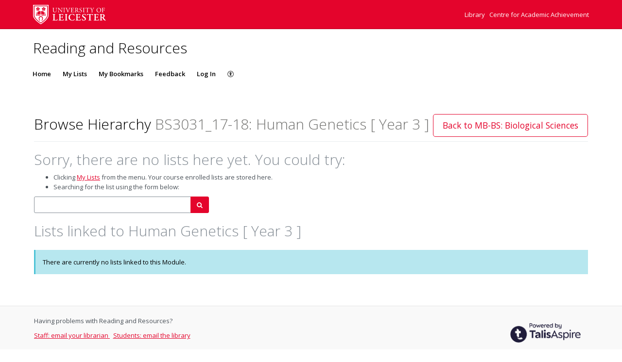

--- FILE ---
content_type: application/javascript; charset=utf-8
request_url: https://static-assets-rl.talis.com/27937-e9f709273/js/attachToNodes.js
body_size: 10689
content:
var currentNodeData, attachedNodesData = null, attachToNodeLocation = window.location;

function linkToHierarchy() {
    i18n.init({
        fallbackLng: "en-GB",
        resGetPath: CONTEXT.staticAssetPath + "/locale/__lng__/__ns__.json"
    }, function(t) {
        var labels, mapped;
        jQuery("#link-to-hierarchy-modal #q").val(""), attachedNodesData = listLinkedToNodesData.slice(), 
        jQuery("#link-to-hierarchy-modal").modal({
            backdrop: "static"
        }), jQuery("#q").focus(), showAttachedNodes(), jQuery("#q").typeahead({
            minLength: 2,
            items: 12,
            sorter: function(items) {
                return items;
            },
            matcher: function(item) {
                return !0;
            },
            highlighter: function(item) {
                return item;
            },
            source: jQuery.debounce(250, !1, function(query, process) {
                jQuery.get("/search.json", {
                    q: query,
                    format: "json",
                    max: 5,
                    "type[]": "nodes"
                }, function(data) {
                    if (labels = [], mapped = {}, 5 < data.nodes.head.count) {
                        var lblLotOfResultsForQuery = t("lotOfResultsForQuery", {
                            SEARCHQUERY: '"' + query + '"'
                        });
                        labels.push("<em>" + lblLotOfResultsForQuery + "</em>");
                    }
                    if (0 < data.nodes.head.count) jQuery.each(data.nodes.results, function(i, item) {
                        for (var label = "", type = "", x = 0; x < item.type.length; x++) "aiiso:KnowledgeGrouping" != item.type[x] && "aiiso:organizationalUnit" != item.type[x] && (type = item.type[x].replace("aiiso:", ""));
                        label = "<strong>" + type.toUpperCase() + "</strong>: ", null != item.code && (label += item.code.toUpperCase() + " - "), 
                        label += "" + item.title, item.label = label, item.typeLabel = type, mapped[label] = item, 
                        labels.push(label);
                    }); else {
                        var lblSorryNoResultsForQuery = t("sorryNoResultsForQuery", {
                            SEARCHQUERY: '"' + query + '"'
                        });
                        labels.push("<em>" + lblSorryNoResultsForQuery + "</em>");
                    }
                    process(labels);
                });
            }),
            updater: function(item) {
                var mappedItem = mapped[item];
                if (null != mappedItem) {
                    for (var found = !1, i = 0; i < attachedNodesData.length; i++) if (attachedNodesData[i].code == mappedItem.code) {
                        found = !0;
                        break;
                    }
                    if (!found) {
                        var obj = {
                            code: mappedItem.code,
                            name: mappedItem.title,
                            nodeUri: mappedItem.link,
                            typeLabel: mappedItem.typeLabel,
                            studentNumbers: mappedItem.anticipatedStudentNumbers || 0
                        };
                        attachedNodesData.push(obj);
                    }
                    currentNodeData = jQuery(".link-to-hierarchy-attached-nodes"), showAttachedNodes();
                }
            }
        }), jQuery("#link-to-hierarchy-modal-save-btn").unbind("click").click(function(event) {
            event.preventDefault(), event.stopPropagation(), jQuery("#link-to-hierarchy-modal .btn").attr("disabled", !0), 
            jQuery("#link-to-hierarchy-modal-message--success").addClass("hidden"), jQuery("#link-to-hierarchy-modal-message--failure").addClass("hidden");
            var nodeUri, params = "", nodes = [], removedNodes = [];
            if (0 < attachedNodesData.length) {
                for (i = 0; i < attachedNodesData.length; i++) {
                    nodeUri = attachedNodesData[i].nodeUri;
                    var studentNumbers = jQuery("#link-to-hierarchy-attached-nodes-student-numbers-" + attachedNodesData[i].code).val();
                    if (!validateAnticipatedStudentNumbers(studentNumbers)) return displayAddListToHierarchyStatusMessage(i18n.t("invalidStudentNumbers"), !1), 
                    jQuery("#link-to-hierarchy-modal .btn").attr("disabled", !1), !1;
                    nodes.push("nodeUri[]=" + nodeUri), nodes.push("studentNumbers[" + nodeUri + "]=" + studentNumbers);
                }
                params = nodes.join("&");
            }
            if (0 < listLinkedToNodesData.length) {
                for (var i = 0; i < listLinkedToNodesData.length; i++) {
                    for (var alreadyAttachedNodeUri = listLinkedToNodesData[i].nodeUri, found = !1, j = 0; j < attachedNodesData.length; j++) attachedNodesData[j].nodeUri == alreadyAttachedNodeUri && (found = !0);
                    found || removedNodes.push("detachNodeUri[]=" + alreadyAttachedNodeUri);
                }
                0 < removedNodes.length && (removedNodes = removedNodes.join("&"), params = 0 < params.length ? params + "&" + removedNodes : removedNodes);
            }
            jQuery("#link-to-hierarchy-attached-nodes-student-numbers-unlinked").length && (params += "&unlinked=" + jQuery("#link-to-hierarchy-attached-nodes-student-numbers-unlinked").val()), 
            params += "&action=attachToNode", jQuery.ajax({
                type: "POST",
                url: attachToNodeLocation,
                data: params,
                success: function(transport) {
                    var lblChangesSavedSuccessfully = t("changesSavedSuccessfully"), lblReloading = t("reloading"), lblSorryErrorSavingYourChangesTryAgainLater = t("sorryErrorSavingYourChangesTryAgainLater");
                    1 == transport.status ? (displayAddListToHierarchyStatusMessage(lblChangesSavedSuccessfully + " ... " + lblReloading, !0), 
                    window.location.reload(!0)) : (displayAddListToHierarchyStatusMessage(lblSorryErrorSavingYourChangesTryAgainLater + " (ERR-2) " + new Date().toUTCString(), !1), 
                    attachedNodesData = null, window.location.reload(!0));
                },
                error: function(data, textStatus, jqXHR) {
                    displayAddListToHierarchyStatusMessage(t("sorryProblemCommunicatingWithServerTryAgainLater") + " (ERR-3) " + new Date().toUTCString(), !1), 
                    jQuery("#link-to-hierarchy-modal-message--failure").text(), window.location.reload(!0);
                },
                dataType: "json"
            });
        });
    });
}

function displayAddListToHierarchyStatusMessage(message, success) {
    var statusMessageContainerId = success ? "#link-to-hierarchy-modal-message--success" : "#link-to-hierarchy-modal-message--failure";
    jQuery(statusMessageContainerId).removeClass("hidden"), jQuery(statusMessageContainerId).text(message);
}

function getNodeCodeFromUri(nodeUri) {
    return nodeUri.substring(nodeUri.lastIndexOf("/") + 1).replace(".html", "");
}

function showAttachedNodes() {
    i18n.init({
        fallbackLng: "en-GB",
        resGetPath: CONTEXT.staticAssetPath + "/locale/__lng__/__ns__.json"
    }, function(t) {
        jQuery("#link-to-hierarchy-modal-attached-nodes").empty();
        var nodeStudentNumbersValue, nodeCodeFromUri, unlinkedValue, nodeCode, lblName = t("name"), lblType = t("type"), lblStudentNumbers = t("studentNumbersHeader"), lblUnlinked = t("unlinked"), lblNotLinkedToHierarchy = t("notLinkedToHierarchy"), html = '<table class="table table-striped table-sortable" id="linkToHierarchyAttachedNodes">';
        html += '<colgroup><col width="99px"/> <col width="*"/> <col width="85px"/></colgroup>', 
        html += "<thead>", html += "<tr>", html += '<th id="link-to-hierarchy-attached-nodes-type">' + lblType + "</th>", 
        html += '<th id="link-to-hierarchy-attached-nodes-name">' + lblName + "</th>", html += '<th id="link-to-hierarchy-attached-nodes-student-numbers">' + lblStudentNumbers + "</th>", 
        html += '<th id="link-to-hierarchy-attached-nodes-remove">&nbsp;</th>', html += "</tr>", 
        html += "</thead>", html += "<tbody>", attachedNodesData && 0 < attachedNodesData.length ? jQuery.each(attachedNodesData, function(i, node) {
            nodeCodeFromUri = getNodeCodeFromUri(node.nodeUri), nodeCode = "", null != node.code && (nodeCode = node.code.toUpperCase() + " - "), 
            html += "<tr>", html += "<td >" + node.typeLabel + "</td>", html += "<td>" + nodeCode + node.name + "</td>", 
            nodeStudentNumbersValue = anticipatedStudentNumbers[nodeCodeFromUri] ? anticipatedStudentNumbers[nodeCodeFromUri] : anticipatedStudentNumbers[""] && 0 === i ? anticipatedStudentNumbers[""] : jQuery("#link-to-hierarchy-attached-nodes-student-numbers-unlinked").length ? jQuery("#link-to-hierarchy-attached-nodes-student-numbers-unlinked").val() : jQuery("#link-to-hierarchy-attached-nodes-student-numbers-" + node.code).length ? jQuery("#link-to-hierarchy-attached-nodes-student-numbers-" + node.code).val() : null != node.studentNumbers ? node.studentNumbers : 0;
            var inputId = "link-to-hierarchy-attached-nodes-student-numbers-" + node.code;
            html += "<td>", html += '<label for="' + inputId + '" class="sr-only">', html += t("studentNumbersForListBeingAttached", {
                nodeName: node.name,
                nodeType: node.typeLabel
            }), html += "</label>", html += '<input type="text" inputmode="numeric" pattern="\\d{0,4}" minlength="0" maxlength="4" class="link-to-hierarchy-attached-nodes c-input-mini form-control" id="' + inputId + '" value="' + nodeStudentNumbersValue + '">', 
            html += "</td>", html += "<td>", canRemoveNodes && (html += '<a class="removeNodeFromList" id="remove-' + i + '"><i class="icon icon-minus-sign"></i></a>'), 
            html += "</td>", html += "</tr>";
        }) : (html += "<tr>", html += "<td>" + lblUnlinked + "</td>", html += "<td>" + lblNotLinkedToHierarchy + "</td>", 
        unlinkedValue = anticipatedStudentNumbers[""] ? anticipatedStudentNumbers[""] : 0, 
        html += '<td><input type="text" inputmode="numeric" pattern="\\d{0,4}" minlength="0" maxlength="4" class="c-input-mini form-control" id="link-to-hierarchy-attached-nodes-student-numbers-unlinked" value="' + unlinkedValue + '"></td>', 
        html += "<td></td>", html += "</tr>"), html += "</tbody></table>", jQuery("#link-to-hierarchy-modal-attached-nodes").append(html), 
        jQuery.each(attachedNodesData, function(i, node) {
            jQuery("#remove-" + i).click(function(event) {
                event.stopPropagation();
                var id = parseInt(this.id.replace("remove-", "")), nodeCodeFromUri = getNodeCodeFromUri(attachedNodesData[id].nodeUri);
                delete anticipatedStudentNumbers[nodeCodeFromUri], attachedNodesData.splice(id, 1), 
                currentNodeData = jQuery(".link-to-hierarchy-attached-nodes"), showAttachedNodes();
            });
        });
    });
}

--- FILE ---
content_type: application/javascript; charset=utf-8
request_url: https://static-assets-rl.talis.com/27937-e9f709273/js/childNodesTable.js
body_size: 902
content:
!function($, window, document) {
    var ukDateRegex = /\d{2}\/\d{2}\/\d{4} \d{2}:\d{2}:\d{2}/;
    jQuery(void 0).ready(function() {
        jQuery.tablesorter.addParser({
            id: "dateTimeSorter",
            is: function(s) {
                return !1;
            },
            format: function(s) {
                return s.match(ukDateRegex) ? (arrParts = s.split(" "), sDate = arrParts[0], sTime = arrParts[1], 
                (arrDateParts = sDate.split("/"))[2] + arrDateParts[1] + arrDateParts[0] + sTime) : s;
                var arrParts, sDate, sTime, arrDateParts;
            },
            type: "text"
        });
        var tableRow = jQuery("#tblChildNodeList tr"), tableCell = jQuery(tableRow[0]).children("th"), lastCellTxt = jQuery(tableCell[tableCell.length - 1]).text();
        3 < tableCell.length && "Actions" == lastCellTxt ? jQuery("#tblChildNodeList").tablesorter({
            sortList: [ [ 1, 0 ] ],
            headers: {
                0: {
                    sorter: !1
                },
                4: {
                    sorter: !1
                }
            }
        }) : jQuery("#tblChildNodeList").tablesorter({
            sortList: [ [ 0, 0 ] ]
        });
    });
}();